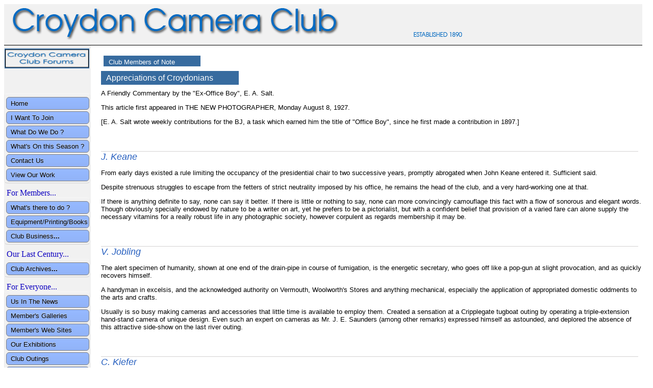

--- FILE ---
content_type: text/html
request_url: http://old.croydoncameraclub.org.uk/ClubArchiveHome/ClubArchiveMembersOfNote/AppreciationsOfCroydonians.htm
body_size: 8031
content:
<!DOCTYPE html>
<html lang="en" dir="ltr" >

<!-- #BeginTemplate "../../Master.dwt" -->

<head> 
<meta http-equiv="Content-Type" content="text/html; charset=utf-8"/>   
<meta content="en-gb" http-equiv="Content-Language"/>
<meta content="JavaScript" name="vs_defaultClientScript"/>
<meta name="keywords" content="Croydon Camera Club, photography"/>
<meta name="description" content="Croydon Camera Club"/>
<meta name="rating" content="General"/>
<meta name="distribution" content="Global"/>  
<meta content="http://schemas.microsoft.com/intellisense/ie5" name="vs_targetSchema" /> 
<meta name="viewport" content="initial-scale=1.0, user-scalable=no" />  


<!-- #BeginEditable "doctitle" -->
<title>Croydon Camera Club: Archived Appreciations of Croydonians</title>
<!-- #EndEditable -->

<meta content="blendTrans(Duration=0.5)" http-equiv="Page-Enter"/>  

<!-- IE6Behavior stylesheet reference MUST be the 1st stylesheet named (ie 0) -->
<link href="../../CSS/IE6Behavior.CSS" rel="stylesheet" type="text/css" media="screen"/>
<link href="../../CSS/CCCStyle.css" rel="stylesheet" type="text/css" media="screen"/>
<link href="../../CSS/CCCArchives.css" rel="stylesheet" type="text/css" media="screen" />
<link href="../../CSS/CCCStyle_Print.css" rel="stylesheet" type="text/css" media="print" />


<script type="text/javascript" src="../../CSS/CCCGeneral.js"></script>
<script type="text/javascript" src="../../CSS/MembersGallery.js"></script>

<!-- 
<link href="CSS/lightbox.css" rel="stylesheet" type="text/css" media="screen"/>
-->
<link href="../../CSS/CSS3Menu_style.css" rel="stylesheet" type="text/css" media="screen"/>
<script type="text/javascript" src="../../CSS/modernizr-2.0.6.js"></script>   


<!-- #BeginEditable "GoogleMaps" -->        

<!-- #EndEditable -->

</head> 
<!-- #BeginEditable "bodyscripts" -->

<body> 
     
<!-- #EndEditable -->


<!-- Begin Container -->    
<div id="container" > 
	<!-- Begin Masthead --> 
	<div id="masthead">
		 <map name="FPMap110" id="FPMap110"> 
			<area href="../../default.htm" shape="rect" coords="0, 0, 800, 90" alt="" />
		</map>
		<img  alt="Croydon Camera Club"  title="Croydon Camera Club" class="MastHeadTitle" 
		 	src="../../Images/CCC_Banner_01.gif" usemap="#FPMap110" /> 
 
	</div> 
	<!-- End Masthead -->
	<!-- Begin Page Content --> 
	
	<div id="page_content"> 
		<!-- Begin Sidebar --> 
		<div id="sidebar"> 

    <!-- Begin iMenu -->

 

<a href="http://forums.croydoncameraclub.org.uk/" title="" class="MenuStuff1" target="_blank">
	<map id="FPMap116" name="FPMap116">
	<area coords="0, 0, 164, 35" href="http://forums.croydoncameraclub.org.uk/" target="_blank" shape="rect" alt="" /> 
	</map> 
	<img src="../../Images/CCCForumLogo.png" class="IMG_Black"  
		style="cursor:pointer;background-color:#376b9f;;margin:1px;padding:2px 1px;border-width:0px;"  
	 	width="164px" height="35px" alt="Croydon Camera Club Forum" title="Croydon Camera Club Forum" usemap="#FPMap116" />	 
	</a>
	

	<map id="FPMap112" name="FPMap112">    
	<area coords="0, 0, 129, 124" href="../../WebSiteArchive/WrattenLecture2015.htm" shape="rect" alt="Wratten Lecture 2015" />
	</map> 
	<img src="../../Images/WrattenLecture2015.gif" class="IMG_Black" style="cursor:pointer;background-color:#F1F1F1; 
		margin-left:8px;margin-top:4px;padding:10px 5px;border-color:#F1F1F1;"  
	alt="Wratten Lecture 2015" usemap="#FPMap112" />		  		
	<br /> 
	  
	  
	<map id="FPMap111" name="FPMap111">
	<area coords="0, 0, 115, 83" href="../../ClubExhibitions/AnnualExhibition2016/Annual_Exhibition_2016.htm" shape="rect"  />
	</map>
	<img src="../../Images/ANNUAL_EXHIBITION.gif" class="IMG_Exhibition"  alt="Annual Exhibition" 
		title="Annual Exhibition" usemap="#FPMap111" />		  		
<br /> 

			
<div id='MenuMasterDiv'>    

<ul id="css3menu1" class="topmenu">
	<li class="topfirst">
	<a href="../../Default.htm" title="" class="MenuStuff1">Home</a></li>
	<li class="topfirst">
	<a href="../../Membership/IWantToJoin.htm" title="" class="MenuStuff1">I Want To Join</a></li>
	<li class="topfirst">
	<a href="../../WhatsOn/WhatDoWeDo.htm" title="" class="MenuStuff1">What Do We Do ?</a></li>
	<li class="topfirst">
	<a href="../../WhatsOn/WhatsOnThisYear.htm" title="" class="MenuStuff1">What's On this Season ?</a></li>
	<li class="topfirst">
	<a href="../../ContactUs/ContactUs.htm" title="" class="MenuStuff1">Contact Us</a></li>
	<li class="topfirst">
	<a href="../../ClubCompetitionGallery/ClubCompetitionGallery.htm" title="" class="MenuStuff1">View Our Work</a>	</li>
</ul>


<section class="CSS3Menu_TitleBar">
For Members...
</section>

<ul id="css3menu1" class="topmenu">
	<li class="topfirst">
	<a href="../../WhatsOn/ToDoList.htm" title="" class="MenuStuff1">What's there to do ?</a></li>
	<li class="topfirst">
	<a href="../../WhatsOn/EquipmentPrintingBooks.htm" title="" class="MenuStuff1">Equipment/Printing/Books</a></li>
	<li><a href="#" title="" class="MenuStuff1">
	<span>Club Business<b>...</b></span></a>
	<ul>
		<li>
		<a href="../../Membership/CompetitionRules.htm" title="" class="MenuStuff2">Competition Rules + Scores</a></li>
		<li>
		<a href="../../Membership/Membership_TrophyWinners.htm" title="" class="MenuStuff2">Trophy Winners</a></li>
		<li class="subfirst">
			<a href="../../ClubCompetitionGallery/ClubCompetitionGallery.htm" title="" class="MenuStuff2">Club Competition Galleries</a></li>
		<li>
		<a href="../../WebSiteArchive/Archive.htm" title="" class="MenuStuff2">Archive of Annual Material</a></li>
		<li>
		<a href="../../Membership/Membership_CouncilMembers.htm" title="" class="MenuStuff2">Council Members</a></li>
		<li>
		<a href="../../Membership/membership_fees.htm" title="" class="MenuStuff2">Membership Fees</a></li>
		<li>
		<a href="../../Membership/Membership_ClubRules.htm" title="" class="MenuStuff2">Club Rules</a></li>
		<li>
		<a href="../../ClubPublications/ClubPublications.htm" title="" class="MenuStuff2">Club Publications</a></li>
		<li>
		<a href="../../Membership/ImproveYourClub.htm" title="" class="MenuStuff2">Improve Our Club</a></li>
		<li>
		<a href="../../Membership/ImproveYourWebSite.htm" title="" class="MenuStuff2">Improve Our Web Site</a></li>
	</ul>
	</li>
</ul>

<div class="CSS3Menu_TitleBar">
Our Last Century...
</div >	

<ul id="css3menu1" class="topmenu">
	<li><a href="#" title="" class="MenuStuff1">
	<span>Club Archives<b>...</b></span></a>
	<ul>
		<li class="subfirst">
			<a href="../WhatAreTheClubArchives.htm" 
			title="" class="MenuStuff2">What are the Archives ?</a></li>
		<li>
		<a href="../ClubArchiveQuickHistory/ClubArchiveQuickHistory.htm" 
			title="" class="MenuStuff2">Quick Club History</a></li>
		<li>
		<a href="../ClubArchiveExhibitions/ClubArchiveExhibitions.htm" 
			title="" class="MenuStuff2">A Century of Exhibitions</a></li>
		<li><a href="#" title="" class="MenuStuff2">
			<span>Who is Dr Mees ? <b>...</b></span></a> 
			<ul>
				<li class="">
					<a href="../ClubArchiveMees/MeesWhoIsHe.htm"  
					title="" class="MenuStuff2">So Who is Dr Mees ?</a></li>
				<li>
				<a href="../ClubArchiveMees/MeesBiography/ClubArchiveMeesBiography_01.htm"  
					title="" class="MenuStuff2">Dr Mees' Biography<br />&nbsp;&nbsp;is published by Kodak</a></li>
				<li>
				<a href="../ClubArchiveMees/MeesAlbum/ClubArchiveMeesAlbum.htm" 
					title="" class="MenuStuff2">The famous Mees Album<br />&nbsp;&nbsp;as a page-turning book</a></li>
				<li>
				<a href="../ClubArchiveMees/MeesOrbituary/MeesOrbituary.htm"  
					title="" class="MenuStuff2">Orbituary 15 August 1960</a></li>
				<li>
				<a href="../ClubArchiveMees/MeesRPSLecture19231030/MeesRPSLecture.htm"  
					title="" class="MenuStuff2">RPS Lecture, 30 Oct 1923</a></li>
				<li>
				<a href="../ClubArchiveMees/MeesMisc/MeesMisc.htm"  
					title="" class="MenuStuff2">Some Miscellanie of Interest</a></li>
			</ul>
		</li>
		
		<li><a href="#" title="" class="MenuStuff2">
			<span>Club Members Of Note<b>...</b></span></a>
			<ul>
				<li class="subfirst">
					<a href="CartoonCaricatures/CartoonCaricatures.htm" 
					title="" class="MenuStuff2">1920's Cartoon Caricatures<br />&nbsp;&nbsp;of former members</a></li>
				<li>
				<a href="Portraits/PortraitsOfClubMembers.htm" 
					title="" class="MenuStuff2">Portraits of Club Members,<br />&nbsp;&nbsp;1909 to 1971</a></li>
				<li>
				<a href="AppreciationsOfCroydonians.htm" 
					title="" class="MenuStuff2">
					Appreciations Of Croydonians;<br />&nbsp;&nbsp;a humorous review of<br />&nbsp;&nbsp;Club Members, 1927</a></li>
				<li>
				<a href="DorrettBiography/DorrettBiography_1.htm" 
					title="" class="MenuStuff2">Mr Dorrett by Ralph Rimmer</a></li>
			</ul>
		</li>
		<li>
		<a href="../ClubArchiveGroupPhotographs/ClubArchiveGroupPhotographs.htm"  
				title="" class="MenuStuff2">Club Group Photographs</a></li>
		<li>
		<a href="../ClubArchiveMembersPhotographs/ClubArchiveMembersPhotographs.htm"  
				title="" class="MenuStuff2">Members Photographs</a></li>
		<li>
		<a href="../ClubArchiveHistory1950/ClubArchiveHistory1950_01.htm"  
				title="" class="MenuStuff2">Club History 1890-1918</a></li>
		<li>
		<a href="../ClubArchiveHistory2000/ClubArchiveHistory2000_001.htm"  
				title="" class="MenuStuff2">Club History 1890-1990</a></li>
		<li>
		<a href="../ClubArchiveHistory1990/ClubArchiveHistory1990_01.htm"  
				title="" class="MenuStuff2">Club History 1980-1990</a></li>
		<li>
		<a href="../ClubArchiveMeetings/Soiree1899/Soiree1899.htm" 
				title="" class="MenuStuff2">Club Meetings 1899-1934</a></li>
		</ul> 
	</li>
</ul>     
 

<div class="CSS3Menu_TitleBar">
For Everyone...	
</div >	

<ul id="css3menu1" class="topmenu">
	<li class="topfirst">
		<a href="../../ClubNews/ClubNews.htm" title="" class="MenuStuff1">Us In The News</a></li>
	<li class="topfirst">
	<a href="../../ClubMembersGallery/ClubMembersGallery.htm" title="" class="MenuStuff1">Member's Galleries</a></li>
	<li class="topfirst">
	<a href="../../MembersWebSites/members_web_sites.htm" title="" class="MenuStuff1">Member's Web Sites</a></li>
	<li class="topfirst">
	<a href="../../ClubExhibitions/ClubExhibitions.htm" title="" class="MenuStuff1">Our Exhibitions</a></li>
	<li class="topfirst">
	<a href="../../Membership/ClubOutings.htm" title="" class="MenuStuff1">Club Outings</a></li>
	<li class="topfirst">
	<a href="../../PhotographicTips/PhotographicTips.htm" title="" class="MenuStuff1">Photographic Tips</a></li>
	<li class="topfirst">
	<a href="../../NoPicturesPlease/NoPicturesPlease.htm" title="" class="MenuStuff1">No Pictures Please !</a></li>
	<li class="topfirst">
	<a href="../../UsefulWebSites/UsefulWebSites.htm" title="" class="MenuStuff1">Useful Web Sites</a></li>
	<li class="topfirst">
	<a href="../../OurSponsors/our_sponsors.htm" title="" class="MenuStuff1">Our Sponsors</a></li>
</ul>
    </div >
   
<!-- End iMenu --> 




		<br />
		<br />
		</div>
		<!-- End Sidebar -->
		<!-- Begin Content -->
		
		<span class="CCCPrintHeader">Croydon Camera Club</span>
		<div id="content">
		
			<!-- #BeginEditable "content" -->
			
			  
<div class="PrintablePages">		

<br />
<div class="ArchiveBook_Title">Club Members of Note</div>
<br/>
<br/>
<span class="Background_Title_ShortBlock">Appreciations of Croydonians</span>
<br/>


<p>A Friendly Commentary by the "Ex-Office Boy", E. A. Salt.</p>
<p>This article first appeared in THE  NEW PHOTOGRAPHER, Monday August 8, 1927.</p>
<p>[E. A. Salt wrote weekly contributions for the BJ, a task which earned him the title of "Office Boy", since he first made a contribution in 1897.]</p>


<span class="ArchiveBook_RunningCommentary">J. Keane</span>
<p>
From early days existed a rule limiting the occupancy of the presidential chair to two successive years, promptly abrogated when John Keane entered it.   Sufficient said.
</p>
<p>Despite strenuous struggles to escape from the fetters of strict neutrality imposed by his office, he remains the head of the club, and a very hard-working one at that.
</p>
<p>If there is anything definite to say, none can say it better. If there is little or nothing to say, none can more convincingly camouflage this fact with a flow of sonorous and elegant words. Though obviously specially endowed by nature to be a writer on art, yet he prefers to be a pictorialist, but with a confident belief that provision of a varied fare can alone supply the necessary vitamins for a really robust life in any photographic society, however corpulent as regards membership it may be.
</p>

<span class="ArchiveBook_RunningCommentary">V. Jobling</span>
<p>The alert specimen of humanity, shown at one end of the drain-pipe in course of fumigation, is the energetic secretary, who goes off like a pop-gun at slight provocation, and as quickly recovers himself.
</p>
<p>A handyman in excelsis, and the acknowledged authority on Vermouth, Woolworth's Stores and anything mechanical, especially the application of appropriated domestic oddments to the arts and crafts.
</p>
<p>Usually is so busy making cameras and accessories that little time is available to employ them. Created a sensation at a Cripplegate tugboat outing by operating a triple-extension hand-stand camera of unique design. Even such an expert on cameras as Mr. J. E. Saunders (among other remarks) expressed himself as astounded, and deplored the absence of this attractive side-show on the last river outing.
</p>

<span class="ArchiveBook_RunningCommentary">C. Kiefer</span>
<p>Along with the President, favours brands of cigars having their most useful application in greenhouses. Treasurer, 
and known as "Shylock." Nevertheless, no "pound of flesh" appeals to him, but he is a whale in gobbling up the ducats, 
and if a chance of making a penny arises, never fails to realise a shilling for the benefit of the club.
</p>
<p>A Swiss, who on joining instantly absorbed its gay and festive spirit, and played up. Keen as mustard, he is the only 
treasurer ever known who can present a balance-sheet in the form of a diverting entertainment.
</p>

<span class="ArchiveBook_RunningCommentary">J. M. Sellors</span>
<p>Ex-president, and ex-secretary, and when in office the finest exponent of terrorism the club has ever known. Is an adept in blacklead pictorialism, with a leaning towards leafless trees, duck ponds and dicky birds. In less exalted mood has carried out much careful experimental work.
</p>
<p>Many of his demonstrations live in history, especially those of domestic character. For instance, a chair now in the store-room bears testimony to a cure devised by him for an original rocking tendency.
By sawing bits off each leg in turn, stability was attained before the seat actually touched the floor.
</p>
<p>Also invented, and applied on one occasion, a new chair polish, to which members adhered with great tenacity, several being exposed to the risk of returning home in a localised state of nature. Never will be forgotten a pictorialist of generous proportions being rocked to and fro, or the language he used on his liberation.
</p>

<span class="ArchiveBook_RunningCommentary">R. C. Grimwood</span>
<p>The clouds splitting the body do not symbolise a nebulous temperament, and were probably introduced simply because the artist had no continuous roll of cartridge paper at hand to render the imposing height of his model without undue contraction of the rotundity scale, not a marked feature in the original.
</p>
<p>An enthusiastic panchromatic and Bromoil-transfer merchant, a strong scientific bent is happily combined with an artistic temperament.
</p>
<p>Unfortunately (for the club) preferment in life has removed Mr. Grimwood to the precincts of the enterprising Hull Photographic Society, where, doubtless, mutual politeness prevails, as the fair sex is admitted. Provided he never forgets that he is not at Croydon when a debate arises, he should escape the order of the boot. His neck-dislocating nod of affirmation, and violent oscillation of the cranium sideways in negation, abides in the memory. If only as a "landmark" on club outings he will be sadly missed.
</p>

<span class="ArchiveBook_RunningCommentary">S. C. E. Stone</span>
<p>As pure in thought as angels are, is the characteristic, photographically speaking, of this rare and well-preserved specimen of an almost
 extinct race, which regarded as inviolable the sanctity of an untouched print. How far this attitude was inspired by an utter incapacity 
 to sin in the direction of "control" may be a matter of doubt, but no doubt exists that its survivor is sincere.
</p>
<p>Few clubs can boast such a unique link with the past, which is cherished. The artist has well caught its benign expression when regarding a photograph of doubtful origin. <br/>
</p>

<span class="ArchiveBook_RunningCommentary">P. Ashby</span>
<p>Pertinaciously preaches that as much "personality" as possible should be pumped into pictorial presentation. "Gum" is the medium often favoured, assisted at club outings by less viscous fluids, employed in moderation, to stimulate the imagination. His last medalled picture may, without exaggeration, be described as a really inspired "Worthington," full of quality and feeling of content.
</p>
<p>In debates, exhibits all the restraint shown by a sporting fox terrier when exchanging compliments with a supercilious cat well out of reach.
</p>
<p>Denies that a virgin photograph is necessarily an attractive spectacle, and has courted death several times by endeavouring to rectify the rectitude of a highly incensed Mr. Stone.
</p>

<span class="ArchiveBook_RunningCommentary">C. S. Spackman, R.B.A., R.M.S., S.G.A. </span>
<p>Skilled painter, etcher, graver, and architect, one better known on the Continent and in America than
in this land of doles. May be described as a "modern," handicapped commercially by sanity of outlook. Loves those critics who broadcast what they do not believe, with a love that has yet to be born.
</p>
<p>Has never taken a photograph, and, apparently, has no intention of doing so, but keenly appreciates the spirit of the club, and is a regular attendant. Speaks well of the art of the camera, even if he assigns limitations to its scope. In all essentials, the caricature is a more speaking likeness than the original is to himself.
</p>

<span class="ArchiveBook_RunningCommentary">J. W. Purkis</span>
<p>Declares he lives, and has his being, in the club for the express purpose of being used as a football by the "ex-Office Boy". Modestly omits to mention that, not infrequently, this state of affairs is reversed. Is an authority on beer, particularly old beer, considered as a staple article of food.
</p>
<p>Possesses a wide knowledge of science, mainly in direct application to photographic practice in many branches. Also a great "curve" artist, especially in "H. &amp; D." forms of composition.
</p>
<p>Considering that common-or-garden pictorialists are as plentiful as blackberries, the Purkis type is of great value in any society where the mentality 
of its members does not rise superior to an understanding  of the principles underlying their craft.
</p>

<span class="ArchiveBook_RunningCommentary">N. Moody</span>
<p>Is of such a quiet and retiring nature that none would suspect him of being a pictorialist, which is the case. An expert in screen-plate work, and an all-round photographer of the hit-and-not-miss type. Therefore somewhat of a rarity in amateur circles.
</p>
<p>Any inference drawn from the little cherub held in the hand is liable to misconstruction in the absence of the knowledge that he once exhibited a clever study in colour of the nude.
</p>

<span class="ArchiveBook_RunningCommentary">E. J. Wadham</span>
<p>An ingrained pictorialist with photographic conscience long since asphyxiated by oil paint. When contributing to debates, has a pleasing knack of assuming the peculiar modesty of demeanour characteristic of a chanticleer in a poultry yard. But can take as cheerfully as he can give.
</p>
<p>Regards "panchromatism" as a mild form of insanity, and scientific lectures and demonstrations as conclusive evidence of a malignant type of the same disease. The artist has evidently caught him whilst in contact with the latter.
</p>

<span class="ArchiveBook_RunningCommentary">E. A. Salt: The "Ex-Office Boy"</span>

<p>(Reviewed by the Editor.)</p> 
<p>The official scribe, whose powers of fiction would have made him a "best seller" in other branches of journalism. Can and will argue with anyone or anything. Possesses a wide knowledge of matters photographic, and, on the rare occasions when he is taken out of his depth in a discussion, generally manages to draw a "red herring" 
across the trail and seduce his opponent into an ambush, when the slaughter commences. As the club reporter, formerly employed a candle lamp, which usually failed 
halfway through the lecture. Finding no difference in style or accuracy through this mishap, has now wisely abandoned both lamp and notes. 
Absolute death on "Wofflers," who seldom lecture twice at Croydon.
</p>
<p>
More could be said, but matters are perhaps best left in the hands of the eleven previous victims, who will exact vengeance on the Wednesday 
following date of publication.
</p>


			
</div>	
		
			
			<!-- #EndEditable -->
			</div>
		<!-- End Content -->  
		</div>
	<!-- End Page Content -->
	<!-- Begin Footer -->
	<div id="footer">
		<span class="Background_Line">&nbsp;</span>
		<p>
		<a href="../../default.htm">Home</a> | 
		<a href="../../ContactUs/ContactUs.htm">Contact Us</a> | 
		<a style="cursor:pointer" onclick="CreateWindow('http://www.CroydonCameraClub.org.uk/Membership/CCCRules/CCC_CookiePolicy.htm')" target="_blank">Cookie Policy</a>
		<br />
		Please note that the copyright of all the images on this site resides with the photographer.
		<br />
		Copyright &copy; 2008-16 <a href="mailto:ashley@ashleyshepherd.co.uk?Subject=Croydon Camera Club">Ashley Shepherd</a>  Rights Reserved.
		<br />
		Last Updated 22nd May 2016
		<br />
		<a style='margin-right: 3px;' href="http://validator.w3.org/check?uri=referer" title="">XHTML</a> |
    	<a style='margin-left: 2px;' href="http://jigsaw.w3.org/css-validator/check/referer" title="">CSS</a> 
		</p>
	</div>
	<!-- End Footer -->
</div>
<!-- End Container -->

<script type="text/javascript">
var gaJsHost = (("https:" == document.location.protocol) ? "https://ssl." : "http://www.");
document.write(unescape("%3Cscript src='" + gaJsHost + "google-analytics.com/ga.js' type='text/javascript'%3E%3C/script%3E"));
</script>
<script type="text/javascript">
try {
var pageTracker = _gat._getTracker("UA-8174203-1");
pageTracker._trackPageview();
} catch(err) {}</script>


</body>

<!-- #EndTemplate -->

</html>


--- FILE ---
content_type: text/css
request_url: http://old.croydoncameraclub.org.uk/CSS/IE6Behavior.CSS
body_size: 112
content:

body { 
	behavior: url('csshover3.htc');    /* Required for IE6 hover work round but breaks validator*/
	} 


--- FILE ---
content_type: text/css
request_url: http://old.croydoncameraclub.org.uk/CSS/CCCStyle.css
body_size: 3665
content:

body {
	background-color: white; /* Web Site Default for everything */;
	color: black;																	/* Web Site Default for everything */
	font-family: Arial, Helvetica, Verdana, Times New Roman, Trebuchet MS, sans-serif;
	font-size: small;
	font-weight: normal;
	letter-spacing: normal;
	text-transform: none;
	word-spacing: normal;
}

p {
	font-family: Arial, Helvetica, Verdana, Times New Roman, Trebuchet MS, sans-serif;
	font-size: small;
	}

strong {
	font-family: Arial, Helvetica, Verdana, Times New Roman, Trebuchet MS, sans-serif;
	font-size: small;
	}

a {
	font-family: Arial, Helvetica, Verdana, Times New Roman, Trebuchet MS, sans-serif;
	font-size: small;
	}

H1	{	
	font-size:x-large;
	font-weight:700;
	font-style:	normal;
	text-decoration:none;
	word-spacing:	normal;
	letter-spacing:	normal;
	text-transform:	none;
	}	
		
H2	{	
	font-size:large;
	font-weight:700;
	font-style:	normal;
	text-decoration:none;
	word-spacing:	normal;
	letter-spacing:	normal;
	text-transform:	none;
	}	
		
H3	{	
	font-size:medium;
	font-weight:700;
	font-style:	normal;
	text-decoration:none;
	word-spacing:	normal;
	letter-spacing:	normal;
	text-transform:	none;
	}	
		
H4	{	
	font-size:small;
	font-weight:500;
	text-decoration:none;
	word-spacing:	normal;
	letter-spacing:	normal;
	text-transform:	none;
	}	
		
DT	{	
	font-size:x-small;
	font-weight:500;
	font-style:	normal;
	text-decoration:none;
	word-spacing:	normal;
	letter-spacing:	normal;
	text-transform:	none;
	}	
		
H5	{	
	font-size:x-small;
	font-weight:500;
	font-style:	normal;
	text-decoration:none;
	word-spacing:	normal;
	letter-spacing:	normal;
	text-transform:	none;
	}	
		
H6	{	
	font-size:xx-small;
	font-weight:500;
	font-style:	normal;
	text-decoration:none;
	word-spacing:	normal;
	letter-spacing:	normal;
	text-transform:	none;
	}	

/*  Structure of the template (Start) ==================================  First spring pastel Kuler Scheme*/

#container {
	width: 100%;
	}
		
	#masthead {
		width: 99%;
		overflow: auto;
		height:80px;
		white-space:nowrap;
		overflow:hidden;
		background-color:#F1F1F1;
		border-bottom:1px  black solid;
		}
	#page_content {
		width: 100%;
		background-image:url('../Images/MenuFaux.gif');
		background-repeat:repeat-y;
		}
		#sidebar {
			float: left;
			width: 170px;
			position:static;
			background-color:#F1F1F1;
			margin-top:5px;
			}
		#content {
			margin-top:0px;
			margin-left: 180px;
			padding:5px;
			border-left:0px #323232 solid;
			}
		
	#footer {
	 	clear:both;
		width:100%;
		padding-bottom:5px;
		padding-top:5px;
		text-align:center;
		margin-top:40px;
		}

img.MastHeadTitle  {
	margin-left:5px;
	margin-top:0px;
	border:0px;
	}

img.CCCLogo {
	height:55px;
	width:60px;
	border:0px;
	margin-left:20px;
	}

span.CCCPrintHeader	{
	display:none
	}

* html .IE6LabelFloatDrop {
	white-space: nowrap;
	overflow:hidden;
	width:90%;
	margin-top:-500px;
	}
		
* html .IE6FloatJumpRepair {
	margin-right:-700px;
	}

/*  Structure of the template (End) ================================== */


/*  Bullet Points (Start) ============================================ */

li.Bullet1 {
	 list-style-image:url('../Images/RedArrow.GIF');
	 list-style-position:outside;
	}

/*  Exhibition Images ============================================== */


/*  Exhibition In On in some way*/
/* IMG.IMG_Exhibition  	{
	border:1px Black solid ;
	padding:1px;
	background-color:black;
	margin-left:20px;
	margin-top:10px;
	padding:10px 5px;
	} 
*/

/*  Exhibition Is NOT on */
IMG.IMG_Exhibition {}



/*  Documentation Photographs (Start) ========================================== */

IMG.PhotosInText_Left {
	float:left;
	padding:2px;
	border:1px Black solid ;
	margin:5px;
}	
		
IMG.PhotosInText_Right {
	float:right;
	padding:2px;
	border:1px Black solid ;
	margin:5px;
}	

IMG.IMG_White 	{
	border:1px white solid ;
	padding:1px;
	}

IMG.IMG_Black 	{
	border:1px Black solid ;
	padding:1px;
	}

IMG.IMG_Blank 	{
	border:1px solid gray;
	height:80px;
	width:120px;
	background-color:#171717;
	}

IMG.IMG_Winner {
	border:1px red solid;
	padding:6px;
	}

/*  Documentation Photographs (End) ==================================== */


/*  Members Gallery (Start) ============================================ */

IMG.IMG_GalleryWhite 	{
	border:1px black solid ;
	margin:11px 11px 11px 11px;
	padding:1px;
	}

/*  Members Gallery (End) ============================================== */

	
/* Styles for Footer */
#footer p {
	font-size: x-small;
}

a {
	color: #9B0000;						/* font colour */							/* Web Site Default for everything */
	text-decoration: underline;
}
a:hover {
	color: #03127C;						/* font colour */							/* Web Site Default for everything */
	text-decoration: underline;
}
a:active{
	color: #148105;						/* font colour */							/* Web Site Default for everything */
	text-decoration:underline;
	font-style:italic;
}
.style_bold {
	font-weight: bold;
}
.style_italic {
	font-style: italic;
}


/*  CCC_TableToSort Table Parameters (Start) These classes come from TableFilter.js file ========================= */

th.CCC_TableToSort_Head_noFilter 
{
text-align:left;
vertical-align:top;
border-bottom:thin white solid;
}
	
.CCC_TableToSort_Head 
{
text-align:left;
vertical-align:top;
border-bottom:thin white solid;
}
	
.CCC_TableToSort_Odd {
text-align:left;	
vertical-align:top;
background-color:#E9E9E9;  /* Darker grey */
	}
	
.CCC_TableToSort_Even {
text-align:left;	
vertical-align:top;
background-color:#F8F8F8;  /* Lighter grey */
}

/*  CCC_TableToSort Table Parameters (End) =========================== */
	
	
td.AlignToRight
{
text-align:right;
vertical-align:top;
white-space:nowrap;
}
																 
td.AlignToLeft
{
text-align:left;
vertical-align:top;
}

.PreviousNextPage {
	text-align: right;
	}	
	
/*  Contact Page Panels (Start) ====================================== */

div.Div_2ColLightBackground	{
	border:0px black solid;	
	margin:5px 5px 5px 5px; 
	padding:5px 5px 5px 5px; 
	}	

div.Div_1ColLightBackgroundPhoto {
	border: 1px #6A6A6A solid;
	margin: 5px 5px 5px 5px;
	padding: 5px 5px 5px 5px;
	background-color: white;												/* Web Site Default for everything */
	}	
	
div.Div_1ColLightBackground{
	border:0px black solid;	
	margin:5px 5px 5px 5px; 
	padding:5px 5px 5px 5px; 
	text-indent:0px;
	}	
	
span.Background_Title_FullWidthBlock{
	color: white;
	font-size: medium;
	font-style: normal; /* Web Site Default for everything */;
	background-color: #376b9f; /* 108200 Web Site Default for everything */;
	text-indent: 4px;
	padding-top: 8px;
	padding-bottom: 3px;
	display: block;
}	
	
span.Background_Title_ShortBlock {
	font-size:medium;
	font-style:normal;
	color:white;															/* Web Site Default for everything */
background-color:#376b9f;												/* 48AD3A Web Site Default for everything */
	margin-right:5px;
	text-indent:4px;
	padding:5px 50px 5px 10px;
	display:inline;
 /* 	background:url('../Images/SquareBlueStrip.jpg');
	background-repeat:repeat-x; */
	}	
	
span.Background_Title_LightShortBlock {
font-size:small;
font-weight:400;
font-style:normal;
color:white;															/* Web Site Default for everything */
display:block;
background-color:#376b9f;												/* 48AD3A Web Site Default for everything */
margin-right:5px;
text-indent:2px;
padding-left:3px;
padding-top:3px;
padding-bottom:3px;
}	
	
span.Background_Title_BulletText {
font-weight:700;
font-style:normal;
font-size:inherit;
color:#376b9f;														/*77AFEA Web Site Default for everything */
font-style:normal;
}	
	
span.Background_Title_LightBulletText {
font-weight:700;
font-style:normal;
font-size:inherit;
color:#77AFEA;														/*77AFEA Web Site Default for everything */
font-style:normal;
}	

span.Background_Line {
display:block;
margin-right:5px;
height:1px;
width:100%;
border-top:#376b9f 1px solid;
}	

div.Background_Italic {font-style:italic;font-weight:bold;margin-top:30px;}
p.PadLeft30 {padding-left:30px;}


.Margin10 		{margin:10px;}
.RedText		{color:red;}
.LargerText		{font-size:larger;}
.BorderRed1		{border:1px solid red;}
.BorderRed2		{border:2px solid red;}
.Padding2		{padding:2px}
.Padding4		{padding:4px}
.MarginTop5		{margin-top:5px;}
.MarginBottom5	{margin-bottom:5px;}

/*  Contact Page Panels (End) ======================================== */
	
	
/* This is the Banner Flash on the Home Page showing our next Event(s) */
#CCC_FindWhatsOn_Div {
	border: 1px;
	border-color: #000000;
	border-style: solid;
	background-color: #ACCBEB; /* Web Site Default for everything */;
	color: black; /* Web Site Default for everything */;
	padding: 5px 5px 5px 5px;
}
	
#CCC_FindWhatsOn_Div a {
	color:#054281;															/* Web Site Default for everything */											
	}
	
#CCC_FindWhatsOn_Div a:hover {
	color:#1863B1;															/* Web Site Default for everything */											
	}
	
/* F7F3E7	light off white */  
/* Same colour as "#content" sub-section of form above */

/* ============================================================================ */																		

div.WelcomeWhatsOn {
	border: 1px #6A6A6A solid;
	background-color:white;
	margin: 5px 5px 5px 5px;
	padding: 5px 5px 5px 5px;
	 position:absolute;
	 top:90px;
	 right:10px;
	width: 300px;
	z-index:2000;
}
	
a.WelcomeWhatsOnItems {
	color: #C220BD;						/* font colour   white background set to  #188009 */	/* Web Site Default for everything */
	text-decoration: underline;
	}
	
a.WelcomeWhatsOnItems:hover {
	color: #AD68AB;						/* font colour */							/* Web Site Default for everything */
	text-decoration: underline;
}
	
/* ============================================================================ */																		

div.PrintablePages {
	/* Web Site Default for everything */
	padding-bottom: 5px;
	padding-left: 5px;
	padding-right: 5px;
	padding-top: 5px;
}

div.PrintablePages a {
}
	
div.PrintablePages a:hover {
	text-decoration:underline;
}

div.PrintableInstructionPages {
	padding-right:25px;
	}
																		/* Web Site Default for everything */
																		
/* ============================================================================ */																		

td.ToDoList_Left {
	width: 150px;
	text-align: right;
	vertical-align: top;
	font-weight: bold;
	padding-right:10px;
/* Web Site Default for everything */	font-style: normal;
}
																		/* Web Site Default for everything */
td.ToDoList_Right {
	text-align:left;
	vertical-align:top;
}

/* ============================================================================ */																		

div.MembersWebSite
{
	float:left;
	vertical-align:top;
	padding:10px 10px 10px 10px;
}

div.MembersWebSiteInner {
	width:160px;
	height:185px;
	border:1px #4C4C4C solid;
	padding:10px 10px 10px 10px;
	text-align:center;
	}

/* ============================================================================ */		

li.ImproveYourClub {
	list-style-position:inside;	
	}

td.ImproveYourClub {
 vertical-align:top;
	}

/* ============================================================================ */		

li.ImproveYourWebSite{
	list-style-position:outside;	
	}

span.Background_ImproveYourWebSite {
	font-size:small;
	font-weight:400;
	font-style:normal;
	color:white;															/* Web Site Default for everything */
	display:inline;
	background-color:#376b9f;												/* 48AD3A Web Site Default for everything */
	margin-right:5px;
	text-indent:2px;
	padding:3px 20px 3px 10px;
	}	


/* ============================================================================ */																		

td.ContactUs
{
	width:33%;
	vertical-align:top;
	padding:10px 10px 10px 10px;
}

/* ============================================================================ */																		

div.ThemeGallery
{
	float:left;
	vertical-align:top;
	padding:10px 10px 10px 10px;
}

div.ThemeGalleryInner {
	width:120px;
	height:120px;
	border:1px #4C4C4C solid;
	padding:10px 10px 20px 10px;
	text-align:center;
	}

/* ============================================================================ */																		

div.ClubMembersGallery, div.NoPicturesPlease{
	float:left;
	vertical-align:top;
	padding:10px 10px 10px 10px;
	}

div.ClubMembersGalleryInner {
	width:130px;
	height:145px;
	border:1px #4C4C4C solid;
	padding:10px 10px 10px 10px;
	text-align:center;
	}

/* ============================================================================ */		


div.NoPicturesPleaseInner {
	border:1px #4C4C4C solid;
	width:220px;
	height:210px;
	padding:10px 5px 10px 5px;
	overflow:auto;
	}

span.NoPicturesPleaseHeader {
	font-size:small;
	font-weight:400;
	font-style:normal;
	color:white;															/* Web Site Default for everything */
	display:block;
	background-color:#376b9f;												/* 48AD3A Web Site Default for everything */
	text-indent:2px;
	padding-left:3px;
	padding-top:2px;
	padding-bottom:2px;
	}
																	
/* Annual Exhibitions ============================================================================ */														

.ExhibitionPanel {
	 margin:10px 5px;
	}

.ExhibitionPanelText {
	 display:block;
	 width:95%;
	 padding:3px;
	 font-size:larger;
	 color: #376b9f;
	 background-color:#F9F9F9;
	 margin-top:20px;
	}
																	
/* ============================================================================ */																		

#scroll-container
{
	height:400px;
	overflow:scroll;
	position:relative;	
}
  
span.Trophies {
	color:#773762;
}
  
.NowOn {
	font-size:large;
	color:red;
	padding-left:10px;
}

/* background Images ========================================================== */		

.BackgroundImage_Default {
	background-image:url('../Images/20050710_172414_EOS10D_IMG_3616 CCC1.jpg');
	background-repeat:no-repeat;															
	}
		
.BackgroundImage_WhatDoWeDo	{
	background-image:url('../Images/summer 2007_std.jpg');
	height:700px;
	background-repeat:no-repeat;
	}
		
.BackgroundImage_UsefulWebSites	{
	background-image:url('../Images/NinaLudwig_Tranquility.jpg');
	height:461px;
	background-repeat:no-repeat;
	}
	
.BackgroundImage_PhotographicTips {
	background-image:url( '../PhotographicTips/MikeFarley_BleaTarn.jpg');
	height:371px;
	background-repeat:no-repeat;
	}		
	
.BackgroundImage_OurSponsors {
	background-image:url('../Images/20070603_144646_eos10d_crw_4072 a_std.jpg');
	height:577px;
	background-repeat:no-repeat;	
	}

.BackgroundImage_ClubExhibitions	{
	background-image:url('../ClubExhibitions/MikeFarley_SissinghurstFlower.jpg');
	height:580px;
	background-repeat:no-repeat;
	}

.BackgroundImage_ClubPublications	{
	background-image:url('../ClubPublications/Mike Farley Mandeville.jpg');
	height:700px;
	background-repeat:no-repeat;
	}



/* Trophy Titles and Winners =================================================== */																		
 
 
.TrophyTitlesPair{
	}
.TrophyTitles {
	float:left;
	margin-top:0px;
	}
.TrophyTitlesTable {
	 border:1px solid black;
	}
.TrophyTitlesCell {
	border:1px solid black;
	white-space:nowrap;
	padding:2px 5px 2px 5px;
	}
 
 
.TrophyWinners {
	margin-top:0px;
	overflow:scroll;
	}
.TrophyWinnersTable {
	border:1px solid black;
	}
.TrophyWinnersCell {
	border:1px solid black;
	white-space:nowrap;
	padding:2px 5px 2px 5px;
	}
.TrophyCell {
	border:1px solid black;
	padding:2px 5px 2px 5px;
	}

.TrophyRow_Odd {
	text-align:left;	
	vertical-align:top;
	background-color:#E9E9E9;  /* Darker grey */
	}
.TrophyRow_Even {
	text-align:left;	
	vertical-align:top;
	background-color:#F8F8F8;  /* Lighter grey */
	}


/* ============================================================================ */																		
		
.DslrMag {
	border:1px solid black;
	padding:0px;
	}
	
.DslrMag th {
	border-right:1px solid black;
	border-bottom:1px solid black;
	padding:2px 5px;
	}
	
.DslrMag td {
	border-right:1px solid black;
	border-bottom:1px solid black;
	padding:2px 5px;
	}
	
/* ============================================================================ */																		
/* default.htm page only */																		

.PhoneDisplay {
	display:none;
	background-color:white;
	}
.PhoneDisplayImage{
	background-image:none;
	}

/* ============================================================================ */																
/* Whats on this year/season web page */																

.CCCMeetingsDiv 	{margin-top:10px; margin-bottom:50px; width:540px; float:left;}
.CCCMeetingsDate	{ text-align:left; vertical-align:top; white-space:nowrap;}
.CCCMeetingsDateHidden {visibility:hidden; font-size:1px;}	 	 
#CCCMeetings tr td 	{ text-align:left; vertical-align:top;}

/* ============================================================================ */																		

.ArchiveBook_RunningCommentary {
	margin-top:50px;
	border-top:1px #D4D2D2 solid;
	display:block;
	width:99%;
	color:#265FBF;
	font-style:italic;
	font-size:large;
	}
	
	
	
	
	
	
	
	
	
	
	
	
	
	
	
	
	
	
	
	




--- FILE ---
content_type: text/css
request_url: http://old.croydoncameraclub.org.uk/CSS/CCCArchives.css
body_size: 819
content:

/* Club Archive =============================================================== */

/* The Master Archive Page for a section has a 
	Left=	Links list:	ClubArchiveSelect 
	Right= 	DIV:		ClubArchiveDisplay 
			IFRAME: 	ShowHistory 
						======================================================= */
	
div.ClubArchiveSelect {
	background-color:white; 
	float: left;
	position:static;
	margin-top:0px;
	width:140px;
	}
	
div.ClubArchiveDisplay {
	background-color:white; 
	margin-left: 5px;
	overflow:hidden;
	z-index:100;
	}
		
* html div.ClubArchiveDisplay {
	margin-left: 145px;
	}
	
	#ShowHistory {
		background-color:white; 
		width:100%;
		height:100%;
		visibility:hidden;
		z-index:200;
		}
	
.ArchiveIndexSpacing {
	 padding-bottom:5px;
	 display:block;
	 width:95%;
	}
	
.ArchiveIndexSpacing:hover {
	 padding-bottom:5px;
	 display:block;
	 width:95%;
	 background-color:#D8DCF6;
	}
	
	
/* The Right=IFRAME page displays:
	Title for whole Document:		ArchiveBook_Title
	SubTitle for part on this page:	ArchiveBook_Page
						 ======================================================= */
	
.ArchiveBook_Title {
	font-size:small;
	font-style:normal;
	color:white;															/* Web Site Default for everything */
	background-color:#376b9f;											/* 108200 Web Site Default for everything */
	margin:5px 5px 5px 5px;
	padding:5px 50px 1px 10px;
	display:inline;
	}
	
.ArchiveBook_Page {
	font-size:medium;
	font-style:normal;
	color:white;															/* Web Site Default for everything */
	background-color:#376b9f;											/* 108200 Web Site Default for everything */
	margin:5px 5px 5px 5px;
	padding:5px 50px 1px 10px;
	display:inline;
	}
	
.ArchiveBook_EditorsNote {
	font-style:italic;	
	margin:30px;
	color:#565656;
	}

.ArchiveBook_RunningCommentary {
	margin-top:50px;
	border-top:1px #D4D2D2 solid;
	display:block;
	width:99%;
	color:#265FBF;
	font-style:italic;
	font-size:large;
	}

/* The :
						 ======================================================= */

.Archive_ThumbnailsOuter{
	float:left;
	vertical-align:top;
	margin:1px 1px 1px 1px;
	}
						 
.Archive_ThumbnailsInner {
	border:1px #4C4C4C solid;
	width:120px;
	height:180px;
	padding:2px 5px 2px 15px;
	overflow:auto;
	}
						 
.Archive_ThumbnailsTitle {
	color:#265FBF;
	display:block;
	padding-bottom:5px;
	font-style:italic;
	}

.Archive_ThumbnailsText {
	float:none;
	margin-top:0px;
	margin-left:160px;
	margin-right:20px;
}




--- FILE ---
content_type: text/css
request_url: http://old.croydoncameraclub.org.uk/CSS/CSS3Menu_style.css
body_size: 1372
content:

ul#css3menu1,ul#css3menu1 ul{
	margin:0;list-style:none;padding:0px 1px 5px 0p;background-color:#FFFFFF;border-width:1px;border-style:solid;
	border-color:#f7f7f7 #eaeaea #d2d2d2 #eaeaea;-moz-border-radius:6px;-webkit-border-radius:6px;border-radius:6px;
	}
ul#css3menu1 ul{
	display:none;position:absolute;left:99%;top:0;-moz-box-shadow:3.5px 3.5px 3px #333;-webkit-box-shadow:3.5px 3.5px 3px #333;
	box-shadow:3.5px 3.5px 3px #333;background-color:#96B9FF;
	background-image:-o-linear-gradient(-90deg,rgba(112,179,228,1),rgba(150,185,255,0) 45px,rgba(150,185,255,0)); 
	background-image:-moz-linear-gradient(-90deg,rgba(112,179,228,1),rgba(150,185,255,0) 45px,rgba(150,185,255,0));   
	background-image:-webkit-gradient(linear,50% 0%,50% 100%,from(rgba(112,179,228,1)),to(rgba(150,185,255,0)));  
	background-image:-webkit-linear-gradient(-90deg,rgba(112,179,228,1),rgba(150,185,255,0) 45px,rgba(150,185,255,0));
	border-width:1px;border-radius:6px;-moz-border-radius:6px;-webkit-border-radius:6px;
	-webkit-border-bottom-right-radius:6px;-webkit-border-bottom-left-radius:6px;
	border-style:solid solid solid none;border-color:#86BEE8 #7894CC #7894CC transparent;padding:6px 5px 11px;
	}
ul#css3menu1 li:hover>*{display:block;}
ul#css3menu1 li{position:relative;display:block;white-space:nowrap;font-size:0;margin:2px 0 0;}
ul#css3menu1 li:hover{z-index:1;}
ul#css3menu1 {padding:3px 1px 3px 3px;font-size:0;z-index:10;position:relative;display:inline-block;zoom:1;*display:inline;background-color:#F1F1F1;}
ul#css3menu1>li{margin:3px 0 0;}
ul#css3menu1 a:active, ul#css3menu1 a:focus{outline-style:none;}
ul#css3menu1 a{  /* Cells in the main menu */
	border: 1px solid gray;
	display:block;vertical-align:middle;text-align:left;text-decoration:none;font:13px "Avenir 85 Heavy",Arial,Helvetica;
	color:black;text-shadow:#CBD3E1 0px -1px 1px;cursor:pointer;padding:4px 8px;background-color:#96B9FF;
	background-repeat: repeat;
	background-position: 0 0;
	background-image: -webkit-linear-gradient(-90deg,rgba(255,255,255,0),rgba(0,0,0,0.03));
	border-width:1px;border-radius: 6px;
	-moz-border-radius: 6px;-webkit-border-radius:6px;-webkit-border-bottom-right-radius:6px;-webkit-border-bottom-left-radius:6px;
	}
ul#css3menu1 ul li{	float:none;margin:5px 0 0;}
ul#css3menu1 ul a{ /* Cells in the flyout menus */
	border-left: 1px solid #B6CEFF;
	border-right: 1px solid #7894CC;
	border-top: 1px solid #B6CEFF;
	border-bottom: 1px solid #7894CC;
	text-align:left;padding:4px 8px;background-color:#96B9FF;background-position: 0 0;
	border-width:1px;border-radius: 6px;
	-moz-border-radius: 6px;-webkit-border-radius:6px;-webkit-border-bottom-right-radius:6px;-webkit-border-bottom-left-radius:6px;
	color: black;
	text-decoration: none;
	background-image: -webkit-linear-gradient(-90deg,rgba(158,189,251,1),rgba(147,182,250,0));
	}
ul#css3menu1 li:hover>a,ul#css3menu1 a.pressed{
	background-color:#96B9FF;color:red;text-decoration:none;
	text-shadow:#41516F 0px -1px 1px;background-position: 0 100%;
	background-image: -webkit-linear-gradient(-90deg,rgba(112,179,228,1),rgba(150,185,255,0) 45px,rgba(150,185,255,0));
	border-left-style: solid;
	border-left-color: #5EA9E0;
	border-right-style: solid;
	border-right-color: #5EA9E0;
	border-top-style: solid;
	border-top-color: #86BEE8;
	border-bottom-style: solid;
	border-bottom-color: #FFFFFF;
	}
ul#css3menu1 img{border:none;vertical-align:middle;margin-right:16px;}
ul#css3menu1 img.over{display:none;}
ul#css3menu1 li:hover> a img.def{display:none;}
ul#css3menu1 li:hover> a img.over{display:inline;}
ul#css3menu1 li a.pressed img.over{display:inline;}
ul#css3menu1 li a.pressed img.def{display:none;}
ul#css3menu1 span{display:block;overflow:visible;background-position:right center;background-repeat:no-repeat;padding-right:0px;}
ul#css3menu1 ul span{background-image:url("../Images/CSS3Menu_arrowsubBlue.png");padding-right:24px;}
ul#css3menu1 li:hover>a,ul#css3menu1 li>a.pressed{ /* Cells in the main menu on hover */
	background-color:#7D9AD4;background-position: 0 100%;
	color: #FFFFFF;
	text-decoration: none;
	text-shadow: #41516F 0px -1px 1px;
	background-image: -webkit-linear-gradient(-90deg,rgba(112,179,228,1),rgba(150,185,255,0) 45px,rgba(150,185,255,0));
	border:1px black solid;
	}
ul#css3menu1 ul li:hover>a,ul#css3menu1 ul li>a.pressed{ /* Cells in the flyout menus on hover */
	background-color:#7D9AD4;background-position: 0 100%;
	color: #FFFFFF;
	text-decoration: none;
	text-shadow: #41516F 0px -1px 1px;
	background-image: -webkit-linear-gradient(-90deg,rgba(139,171,236,1),rgba(125,154,212,0));
	border-style: solid;
	border-left-color: #7894CC;
	border-right-color: #B6CEFF;
	border-top-color: #7894CC;
	border-bottom-color: #B6CEFF;
	}
ul#css3menu1 li.topmenu>a{border-radius:6px;-moz-border-radius:6px;-webkit-border-radius:6px;}


	
	
	
.MenuStuff1 {width:145px; z-index:2000;}
.MenuStuff2 {width:180px; z-index:2000;}
.MenuStuff3 {width:180px; z-index:2000;}
.CSS3Menu_TitleBar {
	color:#0E00C1;
	font-family: Cochin, Georgia, Times, "Times New Roman", serif;
	text-indent:5px;
	font-size:medium;
	margin-top:10px;
	}



--- FILE ---
content_type: text/css
request_url: http://old.croydoncameraclub.org.uk/CSS/CCCStyle_Print.css
body_size: 1994
content:

body {
    background-color: white  ;														/* Web Site Default for everything */
	color: black;																	/* Web Site Default for everything */
	}


/*  Structure of the template (Start) ==================================  First spring pastel Kuler Scheme */

#container {
	}
	#masthead {
	display:none;
}
	#page_content {
		width: 100%;
	}
		#sidebar {
			display:none;
			}
		#content {
			margin-top:0px;
			margin-left: 0px;
			width:100%;
			}
		
	#footer {
		display:none;
	}

#masthead img {
	 ;
}

span.MastHeadTitle {
	display:none;
}

span.CCCPrintHeader
{
	display:inline;
	font-size:xx-large;
	font-family:"Times New Roman", Times, serif;
	font-weight:bold;	
}

.PreviousNextPage {
	display:none;
	}


/*  Structure of the template (End) ================================== */


/*  Bullet Points (Start) ============================================ */

li.Bullet1 {
	 list-style-image:url('../Images/RedArrow.GIF');
	 list-style-position:outside;
	}

/*  Bullet Points (End) ============================================== */


/*  Documentation Photographs (Start) ========================================== */

IMG.PhotosInText_Left {
	float:left;
	padding:11px 11px 11px 11px;
}	
		
IMG.PhotosInText_Right {
	float:right;
	padding:11px 11px 11px 11px;
}	

IMG.IMG_White 	{
	border:1px white solid ;
	padding:1px;
	}

IMG.IMG_Black 	{
	border:1px Black solid ;
	padding:1px;
	}

/*  Documentation Photographs (End) ============================================ */

/*  Members Gallery (Start) ============================================ */

IMG.IMG_GalleryWhite 	{
	border:1px black solid ;
	margin:11px 11px 11px 11px;
	padding:1px;
	}

/*  Members Gallery (End) ============================================ */

	
/* Styles for Footer */
#footer p {
	font-size: x-small;
}

a {
	color: #D3FFCD;						/* font colour */							/* Web Site Default for everything */
	text-decoration: underline;
}
a:hover {
	color: #77BB6E;						/* font colour */							/* Web Site Default for everything */
	text-decoration: underline;
}
.style_bold {
	font-weight: bold;
}
.style_italic {
	font-style: italic;
}


/*  CCC_TableToSort Table Parameters (Start) These classes come from TableFilter.js file ========================= */

.CCC_TableToSort_Head, th.CCC_TableToSort_Head_noFilter {
text-align:left;
vertical-align:top;
border-bottom:thin white solid;
}
	
.CCC_TableToSort_Odd {
text-align:left;	
vertical-align:top;
background-color:#242424;  /* Darker */
	}
	
.CCC_TableToSort_Even {
text-align:left;	
vertical-align:top;
background-color:#343434;  /* Lighter */
}

/*  CCC_TableToSort Table Parameters (End) =========================== */
	
/*  Contact Page Panels (Start) ====================================== */

div.Div_2ColLightBackground{
border:0px black solid;	
margin:5px 5px 5px 5px; 
padding:5px 5px 5px 5px; 
}	

div.Div_1ColLightBackgroundPhoto {
border:2px black solid;	
margin:5px 5px 5px 5px; 
padding:5px 5px 5px 5px; 
background-color:#1F1F1F;												/* Web Site Default for everything */
color:white;															/* Web Site Default for everything */
}	
	
div.Div_1ColLightBackground{
border:0px black solid;	
margin:5px 5px 5px 5px; 
padding:5px 5px 5px 5px; 
text-indent:0px;
}	
	
span.Background_Title {
font-size:large;
font-weight:500;
font-style:italic;
color:black;															/* Web Site Default for everything */
display:block;
background-color:white;												/* Web Site Default for everything */
margin-right:0px;
text-indent:3px;
border:1px black solid;
}	

span.Background_TitleFullWidthBlock {
font-size:large;
font-weight:500;
font-style:italic;
color:black;															/* Web Site Default for everything */
display:block;
background-color:white;												/* Web Site Default for everything */
margin-right:0px;
text-indent:3px;
border:1px black solid;
}	
	
span.Background_Title_Lighter {
font-size:small;
font-weight:400;
font-style:italic;
color:black;															/* Web Site Default for everything */
display:block;
background-color:aqua;												/* Web Site Default for everything */
margin-right:0px;
text-indent:1px;
border:1px black solid;
}	

span.Background_Title_ShortBlock {
	font-size:medium;
	font-style:italic;
	color:black;															/* Web Site Default for everything */
	margin-right:5px;
	text-indent:4px;
	padding:5px 0px 0px 10px;
	display:block;
	border-top:2px black solid;
	width:95%;
	}	
	
span.Background_Title_Text {
font-weight:500;
font-style:normal;
font-size:medium;
color:#FF3A3F;															/* Web Site Default for everything */
font-style:normal;
}	
/*  Contact Page Panels (End) ======================================== */
	
	
/* This is the Banner Flash on the Home Page showing our next Event(s) */
#CCC_FindWhatsOn_Div {
background-color:#9ACD32; 												/* Web Site Default for everything */
color:black;															/* Web Site Default for everything */											
border:1px black solid;
 
}
	
/* F7F3E7	light off white */  
/* Same colour as "#content" sub-section of form above */

div.PrintablePages {
    background-color:white;														/* Web Site Default for everything */
	color:black;
	padding-bottom:5px;
	padding-left:5px;
	padding-right:5px;
	padding-top:0px;
	width:100%;
	float:left;
	}

div.PrintablePages a {
	color: #188009;						/* font colour */							/* Web Site Default for everything */
	text-decoration: underline;
	}
	
div.PrintablePages a:hover {
	color: #77BB6E;						/* font colour */							/* Web Site Default for everything */
	text-decoration: underline;
	}

.DoNotPrint {
	display:none;
	}

/* ============================================================================ */																		

div.WelcomeWhatsOnb {
	margin:5px 5px 5px 5px; 
	padding:5px 5px 5px 5px; 
	background-color:white;					
	color:white;
	float:none;
	width:100%;
	}

/* ============================================================================ */																		

td.ToDoList_Left {
	width:150px;
	text-align:right;
	vertical-align:top;
	}
 
td.ToDoList_Right {
	text-align:left;
	vertical-align:top;
	}
	
td.AlignToRight {
	text-align:right;
	vertical-align:top;
	white-space:nowrap;
	}
																 
td.AlignToLeft {
	text-align:left;
	vertical-align:top;
	}
	

/* ============================================================================ */																		

div.MembersWebSite {
	float:left;
	vertical-align:top;
	padding:10px 10px 10px 10px;
	}

div.MembersWebSiteInner {
	width:175px;
	height:210px;
	border:1px #4C4C4C solid;
	}

/* ============================================================================ */																		

div.ThemeGallery {
	float:left ;
	vertical-align:top;
	padding:10px 10px 10px 10px;
	}

div.ThemeGalleryInner {
	width:140px;
	height:120px;
	border:1px #4C4C4C solid;
	}

/* ============================================================================ */																		

div.ClubMembersGallery {
	float:left;
	vertical-align:top;
	padding:10px 10px 10px 10px;
	}

div.ClubMembersGalleryInner {
	width:130px;
	height:140px;
	border:1px #4C4C4C solid;
	}

/* ============================================================================ */	

div.NoPicturesPlease {
	vertical-align:top;
	padding:30px 10px 10px 10px;
	}
																	
span.NoPicturesPleaseHeader {
	font-size:larger;
	font-style:normal;
	color:black;															/* Web Site Default for everything */
	display:block;
	border:1px black solid;												/* Web Site Default for everything */
	text-indent:2px;
	padding-left:3px;
	padding-top:2px;
	padding-bottom:2px;
	}

/* ============================================================================ */																		

#scroll-container {
	width:100%;
	overflow:visible;
	position:inherit;
	}

span.Trophies {
	}
	
/* ============================================================================ */	
																	
td.ContactUs
{
	width:33%;
	vertical-align:top;
	padding:10px 10px 10px 10px;
}
/* ============================================================================ */																		

.ArchiveBook_Title {
	font-size:small;
	font-style:normal;
	color:white;															/* Web Site Default for everything */
	background-color:#376b9f;											/* 108200 Web Site Default for everything */
	margin:5px 5px 5px 5px;
	padding:5px 50px 1px 10px;
	display:inline;
	}
	
.ArchiveBook_Page {
	font-size:medium;
	font-style:normal;
	color:white;															/* Web Site Default for everything */
	background-color:#376b9f;											/* 108200 Web Site Default for everything */
	margin:5px 5px 5px 5px;
	padding:5px 50px 1px 10px;
	display:inline;
	}
	
.ArchiveBook_EditorsNote {
	font-style:italic;	
	margin:30px;
	color:#565656;
	}

.ArchiveBook_RunningCommentary {
	margin-top:50px;
	border-top:1px #D4D2D2 solid;
	display:block;
	width:99%;
	color:#265FBF;
	font-style:italic;
	font-size:large;
	}




--- FILE ---
content_type: text/javascript
request_url: http://old.croydoncameraclub.org.uk/CSS/MembersGallery.js
body_size: 472
content:
/*  IE			Browser = Microsoft Internet Explorer
				Description contains 'MSIE'
				Javascript uses 'window.'
	Firefox		Browser = Netscape	
				Description contains 'Firefox'
				Javascript uses 'document.'
	Safari		Browser = Netscape
				Description contains 'Safari'
				Javascript uses 'window.'
*/

/* If no filename to display, set to blank spacer */
function DisplayTest() 
	{
	var browser = navigator.appName;
	var description = navigator.userAgent;
	var i = description .indexOf('Firefox',0);
	/* Returns -1 if not found, start location otherwise */
	if (i > 0)
		{
		if (document.DisplayMeBox.src=='')
			{
			document.DisplayMeBox.src='spacer.gif';
			document.DisplayMeBox.style.borderWidth='0px';
			document.DisplayMeBox.alt='';
			}
		}
		else
		{
		if (window.DisplayMeBox.src=='')
			{
			window.DisplayMeBox.src='spacer.gif';
			window.DisplayMeBox.style.borderWidth='0px';
			window.DisplayMeBox.alt='';
			}
		}
	}

/* Display the filename selected by the user */
function Display(DisplayMe,DisplayText)
	{
	var browser = navigator.appName;
	var description = navigator.userAgent;
	var i = description .indexOf('Firefox',0);
	/* Returns -1 if not found, start location otherwise */
	if (i > 0)
		{
		document.DisplayMeBox.src=DisplayMe; 
		document.DisplayMeBox.style.borderWidth='1px';
		document.DisplayMeBox.alt=DisplayText;
		}
		else
		{
		window.DisplayMeBox.src=DisplayMe; 
		window.DisplayMeBox.style.borderWidth='1px';
		window.DisplayMeBox.alt=DisplayText;
		}
	}


--- FILE ---
content_type: text/javascript
request_url: http://old.croydoncameraclub.org.uk/CSS/CCCGeneral.js
body_size: 336
content:
			
function CreateWindow(MyWindow)
	{
	window.open(MyWindow,'WinPopUp','width=450px,height=600px,scrollbars=yes,toolbar=no');
	}



/* Archive Display IFRAME panel settings */
function SetArchiveDisplay(MyHeight)
	{
	var mypage = document.getElementById('ShowHistory');
	if (mypage == "null") {
		alert('is null' );
		var MyWindow ="ClubArchiveMasterDisplay.htm";
		window.open(MyWindow); 
		}
		else {
		var mypage = document.getElementById('ShowHistory');
		mypage.style.height = MyHeight+"px";
		mypage.style.visibility="visible";
		}
	}

